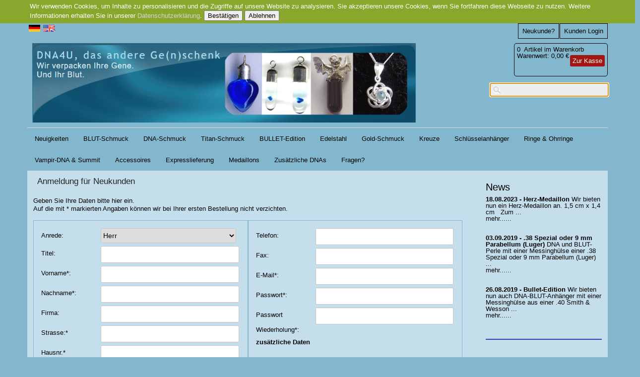

--- FILE ---
content_type: text/html
request_url: https://shop.dna4u.de/RS-73/themes/user/index.php?action=registrieren&login_source=click
body_size: 6195
content:
<!DOCTYPE html>
<html>

<!-- Copyright // Shopsystem by www.randshop.com / NOT DELETE in free Lizenz -->

<head>
    <meta http-equiv="Content-Type" content="text/html; charset=utf-8" />
    <meta name="viewport" content="width=device-width, initial-scale=1.0"/>
    <link rel="alternate" href="https://shop.dna4u.de/RS-73/" hreflang="de" />
    <title>DNA4U-SHOP</title>
    <meta name="description" content="Wir verpacken Ihre Gene; und Ihr BLUT.
Zu individuellen Schmuckstücken.
Hier geht es zum SHOP.

Haben Sie genug von Socken und Krawatten oder ähnlichen 08/15 Geschenken und suchen eine Geschenkidee die außergewöhnlich, persönlich und wirklich einzigartig originell ist? Etwas das nur Sie verschenken können?
Sie haben es gefunden. Ihre eigene DNA (DNS). Ein Geschenk das aussergewöhnlich, ungewöhnlich, besonders, persönlich und individuell ist. Wir verpacken Ihre DNA (Ihr Erbgut) und Ihr BLUT in Anhänger aus Glas. Als DNA-Anhänger, Ohrringe, Schlüsselanhänger, Herzen. Als Schmuck in Gold und Silber." />
    <meta name="keywords" content="Um den BLUTSCHMUCK, den DNASCHMUCK, den DNA-SCHMUCK, die DNA-ANHÄNGER zu bestellen, müssten Sie den SHOP besuchen.

Hier finden Sie die BLUT-Anhänger, und den Blut-Schmuck, sowie die DNA-Anhänger bzw.DNA-Schmuck.
Haben Sie genug von Socken und Krawatten oder ähnlichen 08/15 Geschenken und suchen eine Geschenkidee die außergewöhnlich, persönlich und wirklich einzigartig originell ist? Etwas das nur Sie verschenken können?
Sie suchen ein aussergewöhnliches Geburtstagsgeschenk? Oder aber ein persönliches Valentins-Geschenk, eine ungewöhnliche Geschenkidee für den Jahrestag oder den Geburtstag? Überraschen Sie Ihre Freundin (Ihren Freund) mit einem einzigartigen Schmuckstück. IHR BLUT , verpackt in BLUT-Anhänger aus Glas. In BLUT-Schmuckstücke, als Kettenanhänger, Ohrring, Schlüsselanhänger, Herzen. Als BLUT-Schmuck in Gold und Silber. Oder eingepackt in eine Blume.
Als einzigartiges Weihnachtsgeschenk für den Freund oder die Freundin. Oder aber als Geschenk für den Mann, die Frau oder aber die Mutter, den Vater bzw. den Freund und die Freundin. Ein wirklich individuelles Geschenk, das aussergewöhnlich und einzigartig ist. Natürlich auch zum Geburtstag als Geburtstagsgeschenk oder aber zum Jahrestag." />
    <meta name="author" content="DNA4U" />
                <link rel="stylesheet" href="https://shop.dna4u.de/RS-73/templates/standard_2017/design/blau/css/prettyPhoto.css" type="text/css" media="screen" title="prettyPhoto main stylesheet" />
    <link rel="stylesheet" type="text/css" href="https://shop.dna4u.de/RS-73/templates/standard_2017/design/blau/css/layout.css" />
    <link rel="stylesheet" type="text/css" href="https://shop.dna4u.de/RS-73/templates/standard_2017/design/blau/css/responsive.css" />
    <link rel="stylesheet" type="text/css" href="https://shop.dna4u.de/RS-73/templates/standard_2017/design/blau/css/jquery-ui/jquery-ui.min.css" />
    <script type="text/javascript" src="https://shop.dna4u.de/RS-73/js_function/jquery.js"></script>
    <script src="https://shop.dna4u.de/RS-73/js_function/jquery.prettyPhoto.js" type="text/javascript" charset="utf-8"></script>
    <script type="text/javascript" src="https://shop.dna4u.de/RS-73/js_function/jquery-ui.js"></script>
            <script type="text/javascript" src="https://shop.dna4u.de/RS-73/js_function/jquery.ui.datepicker-de.js" type="text/javascript"></script>
        <!-- In Global.js sind integriert: AnchorPosition.js, CalendarPopup.js, dataexchande.js, date.js, json2.js, popupWindow.js, ajax.js und ajaxsearch.js -->
    <script src="https://shop.dna4u.de/RS-73/js_function/php2js.js.php" type="text/javascript"></script>
    <script type="text/javascript" src="https://shop.dna4u.de/RS-73/js_function/global.js"></script>
    
        <script type="text/javascript">

        var searchSettings = {};

        searchSettings.ArtikelnummerAnzeigen = '1';
        searchSettings.ArtikelnameAnzeigen = '1';
        searchSettings.KurzbeschreibungAnzeigen = '1';
        searchSettings.ArtikelbeschreibungAnzeigen = '1';
        searchSettings.PreisAnzeigen = '1';
        searchSettings.ArtikelbildAnzeigen = '1';
        searchSettings.MaximaleArtikelbildBreite = '100';
        searchSettings.MaximaleArtikelbildHoehe = '100';
        searchSettings.MaximaleSuchergebnisBreite = '480';
        searchSettings.BegrenzungSuchergebnisHoeheAnArtikelbild = '1';
        searchSettings.BeginnAbZeichen = '1';

    </script>
        
    <script type="text/javascript" charset="utf-8">
        $(document).ready(function(){
            $("a[rel^='prettyPhoto']").prettyPhoto({
                opacity: 0.30 /* Value between 0 and 1 */,
                deeplinking: false,
                social_tools: false
            });
        });
    </script>

    <script type="text/javascript">
        function AddWarenkorb(artikelid, artikelname, refertype, referid, menge, variante1, variante2, variante3, variante4, popupid, eingabeFeldValues) {
            var variantenString = '';
            if(variante1) {
                variantenString = '&variante1=' + variante1 + '&variante2=' + variante2 + '&variante3=' + variante3 + '&variante4=' + variante4;
            }
            $.ajax({
                    url: 'https://shop.dna4u.de/RS-73/themes/warenkorb/ajax_handler.php',
                    type: 'POST',
                    data: {
                        action: 'AddWarenkorb',
                        artikelid: artikelid,
                        refertype: refertype,
                        referid: referid,
                        menge: menge,
                        variante1: variante1,
                        variante2: variante2,
                        variante3: variante3,
                        variante4: variante4,
                        eingabeFeldValues: eingabeFeldValues
                    },
                    success: function(data) {
                        $('#warenkorbAnzahl').text(data.anzahlWarenkorb);
                        $('#warenkorbWarenwert').text(data.warenwert);
                        var flashColor = $('#warenkorbFlashColor').css('background-color');
                        var red, green, blue;
                        if(flashColor.indexOf('#') != -1) {
                            red = parseInt(flashColor.substr(1, 2), 16);
                            green = parseInt(flashColor.substr(3, 2), 16);
                            blue = parseInt(flashColor.substr(5, 2), 16);
                        } else {
                            rgb= flashColor.match(/\d+(\.\d+)?%?/g);
                            for(var i=0;i<3;i++) {
                                if(rgb[i].indexOf('%')!= -1){
                                    rgb[i]= Math.round(parseFloat(rgb[i])*2.55);
                                }
                            }
                            red = rgb[0];
                            green = rgb[1];
                            blue = rgb[2];
                        }

                        var warenkorbBox = $('#warenkorbBox');
                        jQuery({percent: 0}).animate({percent: 100}, {'duration': 1000,
                            step:
                                function(curStep) {
                                    var animKey = (Math.sin(Math.min(Math.PI * 7 * curStep / 100 - Math.PI/2, Math.PI * 6 - Math.PI/2)) + 1) / 2;
                                    var animKeyDelay = (Math.sin(Math.max(-Math.PI/2, Math.PI * 7 * curStep / 100 - 3 * Math.PI/2)) + 1) / 2;
                                    var animKeyButton = curStep / 100;
                                    var shadow = Math.round(animKey * 5);
                                    var shadowDelay = Math.round(animKeyDelay * 5);
                                    if (!Modernizr.testProp('boxShadow')) {
                                        warenkorbBox.css('background-color', '#' + Math.round(0xff - animKey * (0xff - red)).toString(16) + Math.round(0xff - animKey * (0xff - green)).toString(16) + Math.round(0xff - animKey * (0xff - blue)).toString(16));
                                    } else {
                                        warenkorbBox.css('box-shadow', '0px 0px ' + shadowDelay + 'px ' + shadowDelay + 'px ' + flashColor);
                                    }
                                },
                            complete:
                                function() {
                                    if (!Modernizr.testProp('boxShadow')) {
                                        warenkorbBox.css('background-color', 'transparent');
                                    } else {
                                        warenkorbBox.css('box-shadow', '0px 0px 0px 0px ' + flashColor);
                                    }
                                },
                            easing: 'linear'
                        });
                        var menge;
                        if(document.form_artikel) {
                            menge = document.form_artikel.menge.value;
                        } else {
                            menge = '1';
                        }
                        $('#' + popupid).html(menge + ' x ' + artikelname + ' in den Warenkorb gelegt').fadeIn(100).delay(1000).fadeOut(2000);
                    },
                    dataType: 'json'
                }
            );
        }

    </script>

            <script type="text/javascript">
            $(document).ready(function() {
                $('#cookie_hinweis_bestaetigen').on('click', function(evt) {
                    $.post('https://shop.dna4u.de/RS-73/ajax/cookie_hinweis.php', {action: 'accepted'}, function(data) {$('.cookie-hinweis').hide()}, 'json');
                });
                $('#cookie_hinweis_ablehnen').on('click', function(evt) {
                    window.location.href = 'https://www.dna4u.de';
                });
            });
        </script>
    
</head>

<body onload="document.getElementById('ajaxsearch_searchstring').focus();">

    <div class="cookie-hinweis">
        <p>
            Wir verwenden Cookies, um Inhalte zu personalisieren und die Zugriffe auf unsere Website zu analysieren. Sie akzeptieren unsere Cookies, wenn Sie fortfahren diese Webseite zu nutzen. Weitere Informationen erhalten Sie in unserer <a href="https://shop.dna4u.de/RS-73/themes/topnavi/index.php?id=3">Datenschutzerklärung</a>.            <button type="submit" id="cookie_hinweis_bestaetigen">Bestätigen</button>
            <button type="button" id="cookie_hinweis_ablehnen">Ablehnen</button>
        </p>
    </div>


<header>

    <div class="topper">
        <div class="container">

            <!-- Sprachenauswahl -->
                        <div class="sprachBox">
                                <a href="https://shop.dna4u.de:443/RS-73/themes/user/index.php?action=registrieren&amp;login_source=click&amp;languageid=1"><img src="https://shop.dna4u.de/RS-73/images/dbimages/language_0000001_s.gif" width="21" height="13"  alt="Deutsch" /></a>
                                <a href="https://shop.dna4u.de:443/RS-73/themes/user/index.php?action=registrieren&amp;login_source=click&amp;languageid=2"><img src="https://shop.dna4u.de/RS-73/images/dbimages/language_0000002_s.gif" width="21" height="13"  alt="Englisch" /></a>
                            </div>
            
                        <ul class="meinKonto">
                <li><a href="https://shop.dna4u.de/RS-73/themes/user/index.php">Kunden Login</a></li>
                <li><a id='button_neukunde' href="https://shop.dna4u.de/RS-73/themes/user/index.php?action=registrieren&amp;login_source=click">Neukunde?</a></li>
            </ul>
                        
        </div>
    </div>
    
    <div class="container">
    
        <a href="https://shop.dna4u.de/RS-73/index.php"><img src="https://shop.dna4u.de/RS-73//images/dbimages/shop_logo.gif" alt="Logo" /></a>
        
        <!-- Warenkorb -->
                <div class="warenkorbBox" id="warenkorbBox">
            <div id="warenkorbFlashColor"></div>
            <div>
                <span><span id="warenkorbAnzahl">0</span> &nbsp;Artikel im Warenkorb
</span>
                <span>Warenwert: <span id="warenkorbWarenwert">0,00 €</span></span>                <span><a href="https://shop.dna4u.de/RS-73/themes/warenkorb/index.php">Zur Kasse</a></span>
            </div>
        </div>
        
        <!-- Suche -->
                <!-- AJAX Suche -->
        <div class="suchBox">
        <div class="ajaxsearch_container">
            <input type="text" name="ajaxsearch_searchstring" id="ajaxsearch_searchstring" class="ajaxsearch_input" /><a class="ajaxsearch_go_button" href="#" onclick="document.location.href = 'https://shop.dna4u.de/RS-73/themes/suche/index.php?suchekategorie=&amp;sucheallgemein=' + document.getElementById('ajaxsearch_searchstring').value;">Los</a>
        </div>
        <div id="ajaxsearchresult_focuscatcher" class="ajaxsearchresult_focuscatcher">
            <input type="text" id="focuscatcher" />
        </div>
        <div id="ajaxsearchresult_container" class="ajaxsearchresult_container">
        <script id="ajaxsearchresult_template" type="x-tmpl-mustache">
        {{#NoResult}}
        <div class="ajaxsearchresult_noresult" id="ajaxsearchresult_noresult">
        Es wurden keine Produkte gefunden.        </div>
        {{/NoResult}}
        {{^NoResult}}
        <div class="ajaxsearchresult_searchheadline" id="ajaxsearchresult_searchheadline">
        <div class="ajaxsearchresult_searchheadline_headline_container">Produktvorschläge:</div>
        <div class="ajaxsearchresult_searchheadline_img_container"><img src="https://shop.dna4u.de/RS-73/templates/standard_2017/design/blau/images/searchclose.png" alt="Close" onclick="$('#ajaxsearchresult_container').hide();"/></div>
        </div>
        <div id="ajaxsearchresult_list_container" class="ajaxsearchresult_list_container">
        {{#ArtikelArray}}
        <div id="ajaxsearchresult_productcontainer_{{artikel_id}}" class="ajaxsearchresult_productcontainer">
                    <a href="https://shop.dna4u.de/RS-73/themes/kategorie/detail.php?artikelid={{artikel_id}}&refertype=16">
                        {{#settingsShowImage}}
        <div class="ajaxsearchresult_productimagemaincontainer" style="width: 100; height: 100">
        <div class="ajaxsearchresult_productimagecontainer">
        {{#image}}
        <img id="ajaxsearchresult_productimage_{{artikel_id}}" src="https://shop.dna4u.de/RS-73/images/dbimages/{{image}}" width="{{image_width}}px" height="{{image_height}}px">
                                {{/image}}
        </div>
        <div class="ajaxsearchresult_productimagetranscontainer">
        <img id="ajaxsearchresult_productimage_trans_{{artikel_id}}" src="https://shop.dna4u.de/RS-73/images/alpha50.png" width="100px" height="100px">
                            </div>
                        </div>
                        {{/settingsShowImage}}
        <div class="ajaxsearchresult_productnamecontainer" style="width: 280px">
        {{#artikel_name}}
        <h1>{{{artikel_name}}}</h1>
        {{/artikel_name}}
        {{#kurz_beschreibung}}
        <p>{{{kurz_beschreibung}}}</p>
        {{/kurz_beschreibung}}
        {{#beschreibung}}
        <p>{{{beschreibung}}}</p>
        {{/beschreibung}}
        </div>
        <div class="ajaxsearchresult_productinformationcontainer">
        {{#artikel_nr}}
        <i>{{{artikel_nr}}}</i>
        <br />
        {{/artikel_nr}}
        {{#preis_format}}
        <b>{{{preis_format}}}</b>
        {{/preis_format}}
        </div>
        </a>
        </div>
        {{/ArtikelArray}}
        </div>
        {{/NoResult}}
        {{#ShowMoreResult}}
        <div class="ajaxsearchresult_searchmore" id="ajaxsearchresult_searchmore">
        <a id="ajaxsearchresult_searchmore_link" href="https://shop.dna4u.de/RS-73/themes/suche/index.php?suchekategorie=&sucheallgemein={{SearchString}}">Weitere Suchergebnisse ...</a>
            </div>
            {{/ShowMoreResult}}
        <div class="ajaxsearchresult_searchmore_end" id="ajaxsearchresult_searchmore_end">&nbsp;</div>
        </script>
        </div>
        </div>
        
    </div>    
</header>

<nav>
    <a class="toggleMenu" href="#">Menu</a>
    <ul class="nav">
                <li><a href="https://shop.dna4u.de/RS-73/themes/kategorie/index.php?kategorieid=39">Neuigkeiten</a>
                    </li>
                <li><a href="https://shop.dna4u.de/RS-73/themes/kategorie/index.php?kategorieid=24">BLUT-Schmuck</a>
                    </li>
                <li><a href="https://shop.dna4u.de/RS-73/themes/kategorie/index.php?kategorieid=25">DNA-Schmuck</a>
                    </li>
                <li><a href="https://shop.dna4u.de/RS-73/themes/kategorie/index.php?kategorieid=26">Titan-Schmuck</a>
                    </li>
                <li><a href="https://shop.dna4u.de/RS-73/themes/kategorie/index.php?kategorieid=38">BULLET-Edition</a>
                    </li>
                <li><a href="https://shop.dna4u.de/RS-73/themes/kategorie/index.php?kategorieid=27">Edelstahl</a>
                    </li>
                <li><a href="https://shop.dna4u.de/RS-73/themes/kategorie/index.php?kategorieid=28">Gold-Schmuck</a>
                    </li>
                <li><a href="https://shop.dna4u.de/RS-73/themes/kategorie/index.php?kategorieid=29">Kreuze</a>
                    </li>
                <li><a href="https://shop.dna4u.de/RS-73/themes/kategorie/index.php?kategorieid=30">Schlüsselanhänger</a>
                    </li>
                <li><a href="https://shop.dna4u.de/RS-73/themes/kategorie/index.php?kategorieid=31">Ringe &amp; Ohrringe</a>
                    </li>
                <li><a href="https://shop.dna4u.de/RS-73/themes/kategorie/index.php?kategorieid=32">Vampir-DNA &amp; Summit</a>
                    </li>
                <li><a href="https://shop.dna4u.de/RS-73/themes/kategorie/index.php?kategorieid=33">Accessoires</a>
                    </li>
                <li><a href="https://shop.dna4u.de/RS-73/themes/kategorie/index.php?kategorieid=34">Expresslieferung</a>
                    </li>
                <li><a href="https://shop.dna4u.de/RS-73/themes/kategorie/index.php?kategorieid=40">Medaillons</a>
                    </li>
                <li><a href="https://shop.dna4u.de/RS-73/themes/kategorie/index.php?kategorieid=35">Zusätzliche DNAs</a>
                    </li>
                <li><a href="https://shop.dna4u.de/RS-73/themes/kategorie/index.php?kategorieid=36">Fragen?</a>
                    </li>
        
        <!-- Aktionen -->
        

        <!-- Hersteller -->
                
    </ul>

    <!-- Sprachenauswahl -->
        <div class="sprachBoxResp">
                <a href="https://shop.dna4u.de:443/RS-73/themes/user/index.php?action=registrieren&amp;login_source=click&amp;languageid=1"><img src="https://shop.dna4u.de/RS-73/images/dbimages/language_0000001_s.gif" width="21" height="13"  alt="Deutsch" /></a>
                <a href="https://shop.dna4u.de:443/RS-73/themes/user/index.php?action=registrieren&amp;login_source=click&amp;languageid=2"><img src="https://shop.dna4u.de/RS-73/images/dbimages/language_0000002_s.gif" width="21" height="13"  alt="Englisch" /></a>
            </div>
    </nav>








<article>
    
    <div class="mainContent">
        <script type="text/javascript">
    var laenderBundesstaaten = [];
    var bundesstaat = 0;

    $(document).ready(function(){
        $(document.form_registrieren.land).change(function() {onChangeLand(document.form_registrieren.land.value)});
        onChangeLand(document.form_registrieren.land.value);
    });

</script>
<script type="text/javascript">
    kundenGruppeUstIdEingabe = {
            };

    function onChangeKundengruppeSelect() {
        if(kundenGruppeUstIdEingabe[$('#kundengruppe').val()]) {
            $('#ustid').show();
        } else {
            $('#ustid').hide();
        }
    }
</script>

<!-- Headline -->
<h3>Anmeldung für Neukunden</h3>

<!-- Headline -->


<p class="infoTextBox">Geben Sie Ihre Daten bitte hier ein.<br />Auf die mit * markierten Angaben können wir bei Ihrer ersten Bestellung nicht verzichten.</p>


<form name="form_registrieren" method="post" action="https://shop.dna4u.de/RS-73/themes/user/index.php">
<input type="hidden" name="action" value="registrieren" />
<input type="hidden" name="formaction" value="registrieren" />
<input type="hidden" name="source" value="post" />
<input type="hidden" name="login_source" value="click" />
<input type="hidden" name="von" value="" />
<input type="hidden" name="sourceid" value="1" />

<fieldset class="content">
	<ul class="artikelTabelle">
        <li class="FuenfzigProzent">
            <div>
                <label>Anrede:</label>
                <select name="anrede" id="kundenanrede">
<option value="1">Herr</option>
<option value="2">Frau</option>
<option value="3">Guten Tag</option>
</select>
            </div>
            <div>
                <label for="titelanrede">Titel:</label>
                <input type="text" name="titel" id="titelanrede" value="" />
            </div>
            <div>
                <label>Vorname*:</label>
                <input type="text" name="vorname"  id="vorname" value="" />
            </div>
            <div>
                <label>Nachname*:</label>
                <input type="text" name="nachname"  value="" />
            </div>
            <div>
                <label for="firma">Firma:</label>
                <input type="text" name="firma" id="firma" value="" />
            </div>
            <div>
                <label>Strasse:*</label>
                <input class="contentMed"  type="text" name="strasse" value="" />
            </div>
            <div>
                <label>Hausnr.*</label>
                <input class="kleinContent"  type="text" name="hausnummer" value="" />
            </div>
            <div>
                <label>PLZ*:</label>
                <input  type="text" name="plz" value="" />
            </div>
            <div>
                <label>Ort*:</label>
                <input  type="text" name="ort" value="" />
            </div>
            <div>
                <label>Land:</label>
                <select name="land" id="land" class="content">
<option value="1">Deutschland</option>
</select>
            </div>
            <div id="bundesstaat" style="display:none">
                <label>Bundesstaat:</label>
                <select name="bundesstaat" id="bundesstaatselect">
                </select>
            </div>        
        </li>
        <li class="FuenfzigProzent">
            <div>
                <label>Telefon:</label>
                <input type="text" name="telefon" value="" />
            </div>
            <div>
                <label>Fax:</label>
                <input type="text" name="fax" value="" />
            </div>
            <div>
                <label>E-Mail*:</label>
                <input  type="text" name="email" value="" />
            </div>
            <div>
                <label>Passwort*:</label>
                <input  type="password" name="passwort" value="" />
            </div>
            <div>
                <label>Passwort Wiederholung*:</label>
                <input  type="password" name="passwort_wiederholung" value="" />
            </div>
            <span class="fliesstext">zusätzliche Daten</span>
                        <div>
                <label>Kundengruppe:</label>
                <small>Endkunde<input type="hidden" name="kundengruppe" value="1"></small>
            </div>
            <div id="ustid" style="display: none;">
                <label>Ust.ID:</label>
                <input type="text" name="ustid" value="" />
            </div>
                        <div>
                <label>Mailtyp:</label>
                <select name="mailtyp" id="mailtyp" class="content">
<option value="1" selected="selected">HTML</option>
<option value="2">Text</option>
</select>
            </div>
                        
        </li>
	</ul>
</fieldset>

	
<div class="submitButton">
	<div>
		<a id='button_abschicken' href="javascript:document.form_registrieren.submit();" >Weiter</a>
	</div>
</div>

</form>
	
    </div>

    <div class="secondaryContent">
        <!-- Banner -->
        
                
                    <div>
                <h4>News</h4>
                                                <strong>18.08.2023 - <a href="https://shop.dna4u.de/RS-73/themes/news/index.php?id=11">Herz-Medaillon</a></strong>
                
	Wir bieten nun ein Herz-Medaillon an.

	1,5 cm x 1,4 cm

	&nbsp;

	Zum ...<br />
                <a href="https://shop.dna4u.de/RS-73/themes/news/index.php?id=11">mehr...</a>...<br /><br/><br />

                                <strong>03.09.2019 - <a href="https://shop.dna4u.de/RS-73/themes/news/index.php?id=10"> .38 Spezial oder 9 mm Parabellum (Luger)</a></strong>
                
	
		DNA und BLUT-Perle mit einer Messinghülse einer .38 Spezial oder 9 mm Parabellum (Luger)&nbsp; ...<br />
                <a href="https://shop.dna4u.de/RS-73/themes/news/index.php?id=10">mehr...</a>...<br /><br/><br />

                                <strong>26.08.2019 - <a href="https://shop.dna4u.de/RS-73/themes/news/index.php?id=9">Bullet-Edition</a></strong>
                
	Wir bieten nun auch DNA-BLUT-Anhänger mit einer Messinghülse aus einer .40 Smith &amp; Wesson ...<br />
                <a href="https://shop.dna4u.de/RS-73/themes/news/index.php?id=9">mehr...</a>...<br /><br/><br />

                                            </div>
                
        <!-- Bestseller -->
        
        <!-- MODUL: Partnerprogramm -->
            </div>
    
    <div class="artikelCleaner"><!-- --></div>
</article>



<!-- Newsletter -->

<div class="newsletter">
    </div>


<footer>
    <div class="container">

        <nav class="navigationFooterBox">
            <h4>DNA4U</h4>
            <ul>
                                                <li><a href="https://shop.dna4u.de/RS-73/themes/topnavi/index.php?id=13">Wie funktioniert das?</a></li>
                                <li><a href="https://shop.dna4u.de/RS-73/themes/kontakt/index.php?menueId=11">Widerrufsformular</a></li>
                                <li><a href="https://shop.dna4u.de/RS-73/themes/topnavi/index.php?id=14">Kontakt</a></li>
                                <li><a href="https://shop.dna4u.de/RS-73/themes/topnavi/index.php?id=3">Datenschutz</a></li>
                                <li><a href="https://shop.dna4u.de/RS-73/themes/topnavi/index.php?id=1">Impressum</a></li>
                                <li><a href="https://shop.dna4u.de/RS-73/themes/topnavi/index.php?id=2">AGB</a></li>
                                <li><a href="https://shop.dna4u.de/RS-73/themes/topnavi/index.php?id=12">Versandkosten/Lieferzeiten</a></li>
                                <li><a href="https://shop.dna4u.de/RS-73/themes/topnavi/index.php?id=6">Widerrufsrecht</a></li>
                                            </ul>
        </nav>
        
        <nav class="navigationFooterBox">
            <h4><a href="https://shop.dna4u.de/RS-73/themes/user/index.php?action=kundenseite">Kundenbereich</a></h4>
            <ul>
                <li><a href="https://shop.dna4u.de/RS-73/themes/user/index.php?action=grunddaten&amp;sourceid=9">Meine Daten</a></li>
                <li><a href="https://shop.dna4u.de/RS-73/themes/wunschzettel/index.php">Mein Wunschzettel</a></li>
                                                <li><a href="https://shop.dna4u.de/RS-73/themes/user/index.php?action=passwortaendern">Passwort ändern</a></li>
                <li><a href="https://shop.dna4u.de/RS-73/index.php?action=abmelden">Abmelden</a></li>
            </ul>
        </nav>

        


        <!-- Weiterempfehlen -->
        
        

    </div>
    
    <div class="container">
            </div>
    
    
    
    <!--
        Das Copyright darf in der kostenlosen Download Version weder veraendert noch geloescht bzw. unsichtbar gemacht werden!!!
        Bitte beachtet diese einzige Einschränkung, da wir auf Urheberechtsverletzungen keine Rücksicht nehmen können!
    -->
        <span class="copy">
            <a href="http://www.randshop.com" target="_blank">&copy; 2004-2026 shopsystem by <strong>randshop</strong></a><br />
            <a href="http://www.adapptive.de" target="_blank">&copy; 2017 struktur & design by <strong>adapptive</strong></a>
        </span>

</footer>





<a href="#" class="go-top">Top</a>

<script>
    // Anzeigen und verstecken des Top Buttons
    $(document).ready(function() {
        $(window).scroll(function() {
            if($(this).scrollTop() > 200) {
                $('.go-top').fadeIn(200);
            } else {
                $('.go-top').fadeOut(200);
            }
        });

        // Hochscrollen der Seite
        $('.go-top').click(function(event) {
            event.preventDefault();

            $('html, body').animate({scrollTop: 0}, 300);
            });

        });

</script>
<script src="https://shop.dna4u.de/RS-73/templates/standard_2017/design/blau/js/responsive-nav.js"></script>
        });
    </script>
<?}?>
</body>
</html>

--- FILE ---
content_type: text/css
request_url: https://shop.dna4u.de/RS-73/templates/standard_2017/design/blau/css/layout.css
body_size: 8106
content:
/* Reset */
html,body,div,span,applet,object,iframe,h1,h2,h3,h4,h5,h6,p,blockquote,pre,a,abbr,acronym,address,big,cite,code,del,dfn,em,img,ins,kbd,q,s,samp,small,strike,strong,sub,sup,tt,var,b,u,i,center,dl,dt,dd,ol,ul,li,fieldset,form,label,legend,table,caption,tbody,tfoot,thead,tr,th,td,article,aside,canvas,details,embed,figure,figcaption,footer,header,hgroup,menu,nav,output,ruby,section,summary,time,mark,audio,video{border:0;font-size:100%;font:inherit;vertical-align:baseline;margin:0;padding:0;text-decoration:none;}article,aside,details,figcaption,figure,footer,header,hgroup,menu,nav,section{display:block}body{line-height:1}ol,ul{list-style:none}blockquote,q{quotes:none}blockquote:before,blockquote:after,q:before,q:after{content:none}table{border-collapse:collapse;border-spacing:0}

body {
	text-align: left;
	font-family: verdana, arial, "sans serif";
	color: #000000;
	font-size: 13px;
	margin: 0;
	padding: 0;
	background-color: #83b7cd;
    /* background-image: 	url("https://www.dna4u.de/RS-73/templates/standard_2017/design/blau/css/../images/body_back.gif"); */
	/* background-repeat: 	repeat-x; */
}

a {
    color: #000000;
}

p { 
    line-height: 130%;
}

u { text-decoration: underline; }
em { font-style: italic; }

strong {
    font-weight: bold;
}

p.infoTextBox {
    display: block;
    margin-top: 15px;
    margin-bottom: 15px;
}

h1 {
    font-size: 150%;
    margin-bottom: 15px;
    margin-top: 15px;
}

h3 {
    display: block;
    clear: left;
    padding: 8px;
    font-size: 130%;
    color: #232323;
    margin-top: 5px;
}

h4 {
    margin-top: 15px;
    font-size: 150%;
    margin-bottom: 15px;
}

body, header, nav {
    width: 100%;
}

div.cookie-hinweis {
    width: 100%;
    margin: auto;
    position: relative;
    background-color: #8aa72d;
    color: #fff;
    padding: 5px;
    line-height: 1.3;
}

div.cookie-hinweis p {
    max-width: 1170px;
    margin: auto;
}

div.cookie-hinweis a {
    color: #d4d4d4;
}

div.container, nav ul, article, div.footerContainer, .copy {
    max-width: 1170px;
    margin: auto;
    position: relative;
}

header {
    background-color: #83b7cd;
    display: block;
    min-height: 210px;
    color: #000000;
    position: relative;
}

header img {
    float: left;
    height: 160px;
    padding: 10px;
}

div.topper {
    background-color: #83b7cd;
    min-height: 30px;
}

header div div.sprachBox a img {
    width: 2%;
    height: auto;
    padding: 3px;
}

div.sprachBoxResp {
    display: none;
}

ul.meinKonto {
    float: right;
    position: absolute;
    top: 0px;
    right: 0px;
}

ul.meinKonto li {
    float: right;
    border: 1px solid #000000;
    padding: 8px;
    margin-left: 1px;
}

ul.meinKonto li a {
    color: #000000;
}

div.warenkorbBox {
    position: absolute;
    top: 10px;
    right: 0px;
    width: 177px;
    height: 55px;
    border: 1px solid #000000;
    padding: 5px;
    border-radius: 5px;
}

div.warenkorbBox span a {
    float: right;
    background-color: #a21612;
    border-radius: 3px;
    color: #ffffff;
    margin-top: 5px;
    display: block;
    width: auto;
    padding: 5px;
}

nav ul {
    diplay: block;
}


section.oneCell {
    padding: 10px;
    background-color: #83b7cd;
    line-height: 20px;
    margin-bottom: 25px;
    xborder: 1px solid #c7c7c7;
    margin-top: 25px;
    border-radius: 5px;
}


article {
    clear: left;
    min-height: 800px;
    background-color: #C5DEEB;
}

div.secondaryContent {
    width: 20%;
    padding-right: 1%;
    float: right;
    margin-left: 2%;
}

div.secondaryContent div, div.secondaryContent nav {
    border-bottom: 2px solid #3B3DCC;
    margin-top: 15px;
    padding-bottom: 15px;
}

div.secondaryContent div p, div.secondaryContent nav ul {
    background-color: #fafafa;
    padding: 8px;
    padding-left: 0;
    padding-right: 0;
}

div.secondaryContent div h4, div.secondaryContent nav h4 {
    font-size: 150%;
    padding: 8px;
    padding-left: 0;
    padding-right: 0;
    margin-bottom: 0;
}

div.mainContent {
    width: 74%;
    float: left;
    padding-left: 1%;
}

/* ************************** Artikel ************************ */

div.artikelBlockFormat {
    width: 22%;
    float: left;
    height: 330px;
    margin: 1.5%;
    background-color: #3B3DCC;
    border-bottom-right-radius: 6px;
    border-bottom-left-radius: 6px;
    box-shadow: 0 1px 6px rgba(0, 0, 0, 0.1);
    background: none repeat scroll 0 0 rgba(255, 255, 255, 0.7);
    position: relative;
    overflow: hidden;
    margin-bottom: 3%;
}

div.kategorien {
    height: 250px;
}

div.artikelBlockFormat span {
    display: block;
    width: 100%;
    height: 70%;
    overflow: hidden;
}

div.artikelBlockFormat span a img {
    width: 100%;
    height: auto;
}

div.artikelBlockFormat h2 {
    font-size: 115%;
    padding: 3px;
}

div.artikelBlockFormat h2 a {
    color: #333333;
}

div.artikelBlockFormat strong {
    text-align: right;
    font-weight: bold;
    padding: 3px;
    display: block;
    margin-top: 5px;
}

nav.bestseller ul li {
    list-style: decimal;
    margin-left: 18px;
}

nav.bestseller ul li strong {
    display: block;
    line-height: 20px;
    margin-bottom: 6px;
}


/* Listenformat */

section.artikelListFormat {
    width: 44%;
    margin: 1%;
    float: left;
    background-color: #ffffff;
    border-bottom-right-radius: 6px;
    border-bottom-left-radius: 6px;
    box-shadow: 0 1px 6px rgba(0, 0, 0, 0.1);
    background: none repeat scroll 0 0 rgba(255, 255, 255, 0.7);
    min-height: 295px;
    position: relative;
    padding: 10px;
}

div.bildBox {
    float: left;
    width: 35%;
    position: relative;
    overflow: hidden;
    text-align: center;
    padding: 5px;
}

div.bildBox span a img {
    width: 70%;
    height: auto;
}

div.bildBox strong {
    display: block;
}

div.artikelListContentFormat {
    padding: 5px;
    position: relative;
    float: right;
    width: 57%;
}

div.artikelListContentFormat form {
    background-color: red;
}

div.artikelListContentFormat select {
    float: left;
    margin-right: 3px;
}

div.artikelListContentFormat h2 {
    font-size: 130%;
    margin-bottom: 5px;
}

div.artikelListContentFormat h2 a {
    color: #0404B4;
}

div.artikelListContentFormat p {
    display: block;
    margin-bottom: 10px;
    height: 70px;
    overflow: hidden;
    color: #000000;
}

div.artikelListContentFormat strong {
    display: block;
    text-align: right;
    font-size: 150%;
    color: red;
    margin-bottom: 10px;
}

div.artikelListContentFormat small {
    display: block;
    text-align: right;
    font-size: 80%;
    margin-bottom: 5px;
}

div.artikelListContentFormat small, div.artikelListContentFormat small a {
    color: #3B3DCC;
}


section.kategorieText {
    clear: both;
    margin-bottom: 45px;
    padding-top: 25px;
}

/************************* Submit Button ***********************/

div.bestellButton {
    clear: both;
    padding-top: 10px;
}

div.submitButton {
    background-color: #a21612;
    padding: 5px;
    border-radius: 5px;
    text-align: center;
    float: right;
    margin-left: 7px;
    margin-bottom: 7px;
}

div.submitButtonAlternative, form div.submitButtonAlternative input {
    background-color: #999999;
}

div.submitButtonAlternative {
    
}

div.submitButton a, div.submitButton a strong.button, div.submitButton a strong, ul.artikelTabelle div.submitButton a strong  {
    color: #ffffff;
    font-size: 100%;
    font-weight: normal;
    margin-bottom: 0px;
    padding-right: 0;
    text-align: center;
}

div.submitButton input {
    background-color: #a21612;
    border: 0;
    font-size: 13px;
    color: #ffffff;
}

table.standard tr td div.wkButton {
    background-color: #cccccc;
}

table.standard tr td div.wkButton a {
    color: #646464;
}


/*********** Artikel Listen Navigations Format ***********/

.weiterZurueckFormat {
    text-align: right;
    margin-bottom: 15px;
}

.weiterZurueckFormat h2, h2.brotkruemel {
    display: block;
    text-align: left;
    border: 0;
    background-color: transparent;
    padding: 15px;
    padding-left: 0px;
    font-size: 12px;
    line-height: 20px;
    margin-bottom: 5px;
}

.weiterZurueckFormat h2 a, h2.brotkruemel a {
    color: #000000;
}

.weiterZurueckErweitert {
    padding: 5px;
    border-radius: 5px;
}

.weiterZurueckFormat form {
    margin-bottom: 15px;
}

span.au_page_active {
    padding: 3px;
    margin: 2px;
    border: 1px solid #cccccc;
    background-color: #cccccc;
    color: #ffffff;
}

a.au_page_link{
    padding: 3px;
    border: 1px solid #cccccc;
}

span.artikelweiterButton  a {
    font-weight: bold;
    font-size: 14px;
    margin: 5px;
}

span.artikelZurueckButton a {
    font-weight:		bold;
    font-size:			14px;
    margin:				5px;
}


/************************* Artikeldetail Format ****************/

section.artikelDetailBox {
    width: 100%;
}

ul.artikelTabelle {
    display: table;
    width: 100%;
    margin-bottom: 25px;
}

ul.artikelTabelle li {
    display: table-cell;
    table-layout: fixed;
    border-spacing: 5px;
    position: relative;
    overflow: hidden;
    border: 1px solid #83b7cd;
    padding: 15px;
    margin: 2px;
    vertical-align: top;
}

ul.artikelTabelle li div.artikelDetailBildBox {
    position: relative;
    overflow: hidden;
    text-align: center;
    padding-top: 5px;
    width: 100%;
    text-align: center;
}

ul.artikelTabelle li div.artikelDetailBildBox a.artikelDetailBilder {
    display: block;
    float: left;
    width: 50px;
    height: 45px;
    padding-top: 5px;
    margin-right: 1px;
    margin-top: 5px;
    border: 1px solid #EEEEEE;
    overflow: hidden;
}

ul.artikelTabelle li.FuenfzigProzent {
    width: 50%;
}

ul.artikelTabelle li strong {
    font-weight: bold;
    margin-bottom: 5px;
}

/* ****** Bestelluebersicht Details ***** */

.bemerkung {
    width: 98%;
}

section.artikelDetailBox h1 {
    margin-bottom: 10px;
    display: block;
    font-size: 200%;
    border-bottom: 2px solid #83b7cd;
    margin-top: 0px;
}



.mehrBilderBox {
    display: block;
    height: 55px;
}

section.artikelDetailBox div.artikelDetailBildBox strong {
    display: block;
    padding: 5px;
    clear: both;
    font-weight: normal;
    background-color: #EEEEEE;
    margin-top: 10px;
}

section.artikelDetailBox div.artikelDetailBildBox span.bewertungSterne {
    padding-bottom: 10px;
    display: block;
}

.artikelDetailInfos {
    border: 1px solid #eeeeee;
    margin-left: 3px;
    padding: 5px;
    min-width: 250px;
}

.artikelDetailInfos strong, div.artikelDetailInfos small, div.artikelDetailInfos p {
    display: block;
    text-align: right;
    padding-right: 10px;
    font-size: 24px;
    font-weight: normal;
    color: #FF6900;
    margin-bottom: 10px;
}

.artikelDetailInfos small, div.artikelDetailInfos small a {
    color: #999999;
    font-size: 9px;
    margin-bottom: 5px;
    display: block;
    text-align: right;
}

.artikelDetailInfos small.info {
    font-size: 11px;
    color: #999999;
    padding-bottom: 5px;
    display: block;
    text-align: right;
    margin-bottom: 0;
}

.artikelDetailInfos small.black {
    color: #000000;
    font-size: 100%;
}

.artikelDetailInfos form span.artikelMenge {
    display: block;
    text-align: right;
    padding-right: 10px;
    margin-bottom: 10px;
}

.artikelDetailInfos form span.artikelMenge input, div.artikelDetailInfos form select , .artikelDetailInfos form div.eingabefeld input{
    font-size: 15px;
    border: 5px solid #eeeeee;
    border-radius: 7px;
}

.artikelDetailInfos form select {
    margin: 10px 2px 10px;
}

.artikelDetailInfos div {
    margin-right: 5px;
    margin-left: 5px;
}

.artikelDetailInfos form div.eingabefeld input.error {
    border-color: red;
}

.artikelDetailInfos form div.eingabefeld input[type="checkbox"].error {
    outline: 3px solid red;
}

.artikelDetailInfos form div.eingabefeld label {
    display: block;
    width: 150px;
    float: left;
}


.artikelDetailInfos form div.eingabefeld {
    clear: both;
}

.artikelDetailInfos .auktion-message {
    font-size: 14px;
    font-weight: bold;
    text-align: center;
    margin: 10px;
    color: #ff9000;
}

.artikelDetailInfos .auktionsende {
    text-align: right;
    margin-bottom: 10px;
}

.artikelDetailInfos .auktion-spendenanteil {
    text-align: right;
}

.artikelDetailInfos .gebot-abgeben {
    margin-top: 15px;
    text-align: right;
    margin-bottom: 5px;
}



section.artikelDetailOther {
    clear: both;
}

section.artikelDetailOther h3 {
    margin-bottom: 0px;
}


textarea.artikelPartnerTextarea {
    width:				530px;
    height:				150px;
    border:				1px solid #6D808F;
    background-color:	#EDEFF0;
    font-size:			10px;
    font-family:		verdana, arial, "sans serif";
}

div.artikelDetailTabBox {
    overflow: hidden;
    margin-bottom: 30px;
}

div.artikelDetailTabBox p, .newsBox p {
    margin-bottom: 15px;
}

div.artikelDetailTabBox p img {
    width: 100%;
}

div.artikelDetailTabBox ul, div.artikelDetailTabBox ol {
    margin-left: 25px;
    list-style: square;
}

div.artikelDetailTabBox ul li, div.artikelDetailTabBox ol li {
    list-style-type: square;
    display: list-item;
    border: 0px;
    padding: 3px;
    overflow: visible;
}

div.artikelDetailTabBox ol li {
    list-style-type: decimal;
}

ul.artikelTabelle li ul.artikelDetailTabNavi {
    margin: 0;
    padding: 0;
    list-style: none;
    clear: both;
    border-bottom: 1px solid #cccccc;
    margin-bottom: 15px;
    border-spacing: 0;
}

ul.artikelDetailTabNavi a {
    display: block;
    padding-bottom: 1px;
    margin-left: 10px;
    margin-right: 10px;
    color: #000000;
    font-size: 13px;
}

ul.artikelDetailTabNavi li {
    background-color: #cccccc;
    border-spacing: 0;
    padding: 5px;
}

div.facebookcount {
    float: right;
}

.facettenWrapper {
    padding: 10px;
    background-color: #ffffff;
    margin-bottom: 10px;
}

.artikelSubHeadline, #artikelPreisstaffel h3 {
    background: transparent;
    display: block;
    margin-bottom: 10px;
    margin-top: 15px;
    clear: left;
    font-size: 130%;
    color: #525252;
    text-shadow: 0 0 0 #ffffff;
    padding: 0;
}

div.newsBox img {
    float: left;
    margin-right: 10px;
    margin-bottom: 10px;
    width: 20%;
    height: auto;
}

/* ************************************* Bewertungen ********************************* */

div.bewertungContent {
    clear: both;
    width: 98%;
}

div.bewertungContent span {
    display: block;
    padding: 5px;
    line-height: 29px;
    text-align: center;
    float: left;
    background-color: #a21612;
    border-radius: 5px;
    margin-bottom: 15px;
}

div.bewertungContent span a {
    color: #ffffff;
    font-weight: bold;
    font-size: 12px;
}

div.bewertungContent div {
    float: left;
    margin-right: 10px;
}

div.bewertungContent dl {
    padding-top: 10px;
    clear: both;
}

div.bewertungContent dl dd {
    background-color: #fafafa;
    padding: 5px;
}

div.bewertungContent dl dd p {
    margin-top: 5px;
}

div.bewertungContent dl dd p.kommentar {
    padding: 5px;
    border: 1px solid red;
}

div.bewertungsForm h2 {
    font-size: 14px;
    margin-bottom: 20px;
}

div.bewertungsForm fieldset {
    width: 470px;
}


/* ******************************* Formulare ************************** */

fieldset {
    width: 95%;
}

fieldset input[type=text], fieldset input[type=password], fieldset select {
    width: 98%;
    border: 1px solid #c7c7c7;
    border-radius: 3px;
    height: 30px;
    line-height: 30px;
    text-indent: 10px;
    font-size: 110%;
}

fieldset select {
    text-indent: 0px;
}

fieldset input[type=submit] {
    width: auto;
    border-radius: 3px;
    height: 35px;
    line-height: 35px;
    background-color: #a21612;
    text-align: center;
    color: #ffffff;
    -webkit-appearance: none;
    -moz-appearance: none;
    -moz-appearance: none;
    border: 0;
    cursor: pointer;
    float: right;
    margin-top: 5px;
}

.variantenForm {
    border: 1px solid #cccccc;
}

fieldset.content {
    width: 100%;
}

fieldset.content div {
    clear: both;
}

fieldset.content div label {
    float: left;
    width: 30%;
    height: 30px;
    line-height: 30px;
}

fieldset.content div input, fieldset.content div select {
    width: 68%;
    margin-bottom: 6px;
}

fieldset.content div input.captcha-code {
    width: 90px;
}

fieldset.content div img {
    float: left;
    margin-right: 20px;
}

fieldset.content input.content[type="checkbox"] {
    width: 15px;
    float: left;
    margin-bottom: 20px;
    margin-right: 10px;
}

fieldset.content div textarea {
    width: 68%;
    margin-bottom: 6px;
}

fieldset.content div small {
    display: block;
    height: 30px;
    line-height: 30px;
}

fieldset.content span {
    display: block;
    height: 30px;
    line-height: 30px;
    margin-top: 15px;
    margin-bottom: 15px;
    font-weight: bold;
}

/*************************** Tabellen Formatierung **************************/

table.standard {
    width: 100%;
    table-layout: auto;
    border-spacing: 8px;
    empty-cells: show;
    border-collapse: collapse;
    margin-bottom: 25px;
}

table.bestellungsBox {
    margin-top: 20px;
}

table.bestellungsBox tr td {
    background-color: rgba(219, 235, 237, 0.29);
    border: 1px solid #ffffff;
}

th {
    font-weight: bold;
    font-size: 12px;
    padding: 8px;
    spacing: 1px;
    background-image: -webkit-linear-gradient(#595959 0%, #000000 100%);
    background-image: -moz-linear-gradient(#595959 0%, #000000 100%);
    background-image: -o-linear-gradient(#595959 0%, #000000 100%);
    background-image: linear-gradient(#595959 0%, #000000 100%);
    -ms-filter: "progid:DXImageTransform.Microsoft.gradient(GradientType=0, startColorstr=#595959, endColorstr=#000000)";
    background-color: #000000;
    border-bottom: 1px solid #cccccc;
    color: #ffffff;
}

td {
    padding: 7px;
    font-size: 11px;
    
    background-color: #ffffff;
    vertical-align: top;
    overflow: hidden;
    line-height: 16px;
}

td.trennlinie {
    border-bottom: 1px solid #efefef;
}

table.standard tr td input {
    border: 1px solid #D7DBDD;
}

td.streifenmuster {
    background-color: #fbfbfb;
}

td.tdSummHighlightLow, th.tdSummHighlightLow {
    text-align: right;
}

td.tdSummHighlight {
    font-size: 12px;
    text-align: right;
}

td.tdSummeGesamt {
    text-align: right;
    font-size: 18px;
}


/********************************* Content Login Formatierungen ************************/

article ul li {
}

article ul li div.loginFormatBoxen {
    min-height: 180px;
    padding-top: 10px;
}

article ul li div.loginFormatBoxen p {
    padding-bottom: 10px;
}

article ul li div.loginFormatBoxen fieldset {
    min-width: 200px;
}

article ul li div.loginFormatBoxen fieldset label {
    width: 100%;
    margin-bottom: 5px;
    display: block;
}

article ul li div.loginFormatBoxen fieldset input {
    width: 100%;
    margin-bottom: 8px;
}

article ul li div.submitButton input[type=submit], article ul li div.submitButtonAlternative {
    background-color: #a21612;
}



/******* Content Background Formatierung ****/

.contentRow {
    display: block;
    text-align: left;
    font-size: 11px;
    margin-top: 1px;
    padding: 5px;
    clear: left;
}

.contentSecondRow {
    background-color: #3B3DCC;
}

.contentRow a {
    color: #3B3DCC;
}

.contentRow img {
    float: left;
    margin-right: 5px;
}


/********************** Formatierung fuer Zahlungsart und Versandartauflistung ***********************/

.zahlVersandListFormat {
    display: 			block;
    font-weight:		bold;
    font-size:			13px;
    padding-bottom:		10px;
}

div.zahlVersandListFormat input {
    border:				0px;
}

.zahlVersandListBeschreibung {
    display: 			block;
    padding-bottom:		35px;
}

.zahlVersandListBeschreibung img {
    float:				left;
    margin-right:		5px;
    margin-bottom:		35px;
}

div.zahlVersandListSeperator {
    border-bottom: 1px solid #f6f6f6;
    clear: both;
    margin-bottom: 10px;
}
/* ****************** Footer ***************** */

div.newsletter {
    background-color: #83b7cd;
    padding: 8px;
    margin-top: 25px;
}

div.newsletter .container fieldset {
    width: auto;
}

div.newsletter .container h4 {
    width: 100px;    
}

div.newsletter .container h4, div.newsletter .container input {
    float: left;
    width: 130px;
    margin-top: 0px;
    margin-bottom: 0px;
    line-height: 35px;
    color: #3B3DCC;
    font-size: 14px;
}

div.newsletter .container input {
    background-color: #3B3DCC;
}

div.newsletter .container input[type="submit"] {
    width: 80px;
    margin-left: 5px;
    font-size: 11px;
}

footer {
    display: block;
    clear: left;
}

footer div.container {
    padding-top: 40px;
    clear: both;
}

footer div nav.navigationFooterBox, footer div div.navigationFooterBox {
    float: left;
    width: 224px;
    min-height: 200px;
    background-color: #3B3DCC;
    overflow: hidden;
    margin-bottom: 25px;
    background: transparent;
    margin: 0 5px 0 5px;
}

footer div nav.navigationFooterBox ul {
    padding: 0;
}

footer div nav.navigationFooterBox ul li, footer div div.navigationFooterBox p {
    display: block;
    font-size: 85%;
    line-height: 18px;
}

footer div div.navigationFooterBox p {
    width: 85%;
}

footer div nav.navigationFooterBox ul li a, footer div nav.navigationFooterBox ul li, footer div div.navigationFooterBox a, .copy a, footer div nav.navigationFooterBox h4 a, footer div div.navigationFooterBox p {
    color: #000000;
}

footer div nav.navigationFooterBox h4, footer div div.navigationFooterBox h4 {
    color: #000000;
    background-color: #f3f3f3;
    font-size: 105%;
    margin-bottom: 15px;
    padding: 10px;
}

.copy {
    display: block;
    margin: auto;
    border-top: 1px solid #c7c7c7;
    clear: both;
    padding-bottom: 45px;
    text-align: center;
    padding-top: 10px;
    font-size: 80%;
}

.copy a {
    line-height: 130%;
}



/*
 * jQuery FlexSlider v2.2.0
 * http://www.woothemes.com/flexslider/
 *
 * Copyright 2012 WooThemes
 * Free to use under the GPLv2 license.
 * http://www.gnu.org/licenses/gpl-2.0.html
 *
 * Contributing author: Tyler Smith (@mbmufffin)
 */


/* Browser Resets
*********************************/
.flex-container a:active,
.flexslider a:active,
.flex-container a:focus,
.flexslider a:focus  {outline: none;}
.slides,
.flex-control-nav,
.flex-direction-nav {margin: 0; padding: 0; list-style: none;}


/* Icon Fonts
*********************************/
/* Font-face Icons */
@font-face {
    font-family: 'flexslider-icon';
    src:url("https://www.dna4u.de/RS-73/templates/standard_2017/design/blau/css/../fonts/flexslider-icon.eot");
    src:url("https://www.dna4u.de/RS-73/templates/standard_2017/design/blau/css/../fonts/flexslider-icon.eot?#iefix") format('embedded-opentype'),
    url("https://www.dna4u.de/RS-73/templates/standard_2017/design/blau/css/../fonts/flexslider-icon.woff") format('woff'),
    url("https://www.dna4u.de/RS-73/templates/standard_2017/design/blau/css/../fonts/flexslider-icon.ttf") format('truetype'),
    url("https://www.dna4u.de/RS-73/templates/standard_2017/design/blau/css/../fonts/flexslider-icon.svg#flexslider-icon") format('svg');
    font-weight: normal;
    font-style: normal;
}

/* FlexSlider Necessary Styles
*********************************/
.flexslider {margin: 0; padding: 0;}
.flexslider .slides > li {display: none; -webkit-backface-visibility: hidden;} /* Hide the slides before the JS is loaded. Avoids image jumping */
.flexslider .slides img {width: 100%; height: auto; display: block;}
.flex-pauseplay span {text-transform: capitalize;}

/* Clearfix for the .slides element */
.slides:after {content: "\0020"; display: block; clear: both; visibility: hidden; line-height: 0; height: 0;}
html[xmlns] .slides {display: block;}
* html .slides {height: 1%;}

/* No JavaScript Fallback */
/* If you are not using another script, such as Modernizr, make sure you
 * include js that eliminates this class on page load */
.no-js .slides > li:first-child {display: block;}

/* FlexSlider Default Theme
*********************************/
.flexslider { margin: 12px 0 0 ; background: #fff; border: 0px solid #fff; position: relative; -webkit-border-radius: 0px; -moz-border-radius: 0px; -o-border-radius: 0px; border-radius: 0px; -webkit-box-shadow: 0 0px 0px rgba(0,0,0,.2); -moz-box-shadow: 0 0px 0px rgba(0,0,0,.2); -o-box-shadow: 0 0px 0px rgba(0,0,0,.2); box-shadow: 0 0px 0px rgba(0,0,0,.2); zoom: 1; }
.flex-viewport { max-height: 2000px; -webkit-transition: all 1s ease; -moz-transition: all 1s ease; -o-transition: all 1s ease; transition: all 1s ease; }
.loading .flex-viewport { max-height: 300px; }
.flexslider .slides { zoom: 1; }
.carousel li { margin-right: 5px; }

/* Direction Nav */
.flex-direction-nav {*height: 0;}
.flex-direction-nav a  { text-decoration:none; display: block; width: 40px; height: 40px; margin: -20px 0 0; position: absolute; top: 50%; z-index: 10; overflow: hidden; opacity: 0; cursor: pointer; color: rgba(0,0,0,0.8); text-shadow: 1px 1px 0 rgba(255,255,255,0.3); -webkit-transition: all .3s ease; -moz-transition: all .3s ease; transition: all .3s ease; }
.flex-direction-nav .flex-next { text-align: right; }
.flexslider:hover .flex-prev { opacity: 0.7; left: 10px; }
.flexslider:hover .flex-next { opacity: 0.7; right: 10px; }
.flexslider:hover .flex-next:hover, .flexslider:hover .flex-prev:hover { opacity: 1; }
.flex-direction-nav .flex-disabled { opacity: 0!important; filter:alpha(opacity=0); cursor: default; }
.flex-direction-nav a:before  { font-family: "flexslider-icon"; font-size: 40px; display: inline-block; content: '\f001'; }
.flex-direction-nav a.flex-next:before  { content: '\f002'; }

/* Pause/Play */
.flex-pauseplay a { display: block; width: 20px; height: 20px; position: absolute; bottom: 5px; left: 10px; opacity: 0.8; z-index: 10; overflow: hidden; cursor: pointer; color: #000; }
.flex-pauseplay a:before  { font-family: "flexslider-icon"; font-size: 20px; display: inline-block; content: '\f004'; }
.flex-pauseplay a:hover  { opacity: 1; }
.flex-pauseplay a.flex-play:before { content: '\f003'; }

/* Control Nav */
.flex-control-nav {width: 100%; position: absolute; bottom: -40px; text-align: center;}
.flex-control-nav li {margin: 0 6px; display: inline-block; zoom: 1; *display: inline;}
.flex-control-paging li a {width: 11px; height: 11px; display: block; background: #666; background: rgba(0,0,0,0.5); cursor: pointer; text-indent: -9999px; -webkit-border-radius: 20px; -moz-border-radius: 20px; -o-border-radius: 20px; border-radius: 20px; -webkit-box-shadow: inset 0 0 3px rgba(0,0,0,0.3); -moz-box-shadow: inset 0 0 3px rgba(0,0,0,0.3); -o-box-shadow: inset 0 0 3px rgba(0,0,0,0.3); box-shadow: inset 0 0 3px rgba(0,0,0,0.3); }
.flex-control-paging li a:hover { background: #333; background: rgba(0,0,0,0.7); }
.flex-control-paging li a.flex-active { background: #000; background: rgba(0,0,0,0.9); cursor: default; }

.flex-control-thumbs {margin: 5px 0 0; position: static; overflow: hidden;}
.flex-control-thumbs li {width: 25%; float: left; margin: 0;}
.flex-control-thumbs img {width: 100%; display: block; opacity: .7; cursor: pointer;}
.flex-control-thumbs img:hover {opacity: 1;}
.flex-control-thumbs .flex-active {opacity: 1; cursor: default;}

@media screen and (max-width: 860px) {
    .flex-direction-nav .flex-prev { opacity: 1; left: 10px;}
    .flex-direction-nav .flex-next { opacity: 1; right: 10px;}
}


/* ************************* Warenkorb ************************* */

div.warenkorbAnzahl {
    position: absolute;
    right: 5px;
    top: 5px;
}

div.addWarenkorbPopup {
    display: none;
    position: absolute;
    background: #DBEBED;
    border: 3px solid #95C1CA;
    border-radius: 5px 5px 5px 5px;
    box-shadow: 0 2px 7px 1px #999999;
    height: 80px;
    width: 240px;
    top: 60px;
    left: 0px;
    z-index: 1000;
    padding: 5px;
    font-size: 11px;
}

div.wkPopup {
    position: relative;
}

div.addWarenkorbPopupDetail {
    left: 20px;
    top: -100px;
}

div.warenkorbBox div#warenkorbFlashColor {
    background-color: #59a71c;
    display: hidden;
}



/* ************** Farbüberschreibung zur Vereinfachung der Globalisierunge *********** */


/* ****** Extras ****** */

div.artikelCleaner {
    clear: both;
}

.hide {
    display: none;
}

/* ********* Fehlermeldungen / Meldungen ************ */

.fehlerMeldung {
    display: block;
    padding: 10px;
    background-color: #a90000;
    color: #ffffff;
}

.fehlerMeldung a {
    color: #ffffff;
}

.erfolg {
    display: block;
    padding: 10px;
    background-color: #1e6c00;
    color: #ffffff;
}

.erfolgsMeldung {
    display: block;
    color: green;
    font-size: 12px;
    font-weight: bold;
    margin: 8px;
    text-align: center;
}


#formFehler {
    background-color: #DBEBED;
}

/*************** Tooltip *************/

.tooltip {
    font-weight: bold;
    float: right;
}

.tooltip .tooltiptext {
    display:none;
    background-color: #FFFFFF;
    border: 7px solid #efefef;
    font-weight: normal;
    text-align: left;
    text-decoration: none;
    z-index: 500;
    padding: 10px;
    border-radius: 5px;
    box-shadow: 3px 3px 8px 0px #AAAAAA;
}
.tooltip:hover .tooltiptext {
    display: block;
    position: absolute;
    width: 200px;
    right: 30px
}

/* ***************** Top Button ************* */

.go-top {
    position: fixed;
    bottom: 2em;
    right: 2em;
    text-decoration: none;
    color: white;
    background-color: rgba(0, 0, 0, 0.3);
    font-size: 12px;
    padding: 1em;
    display: none;
}

.go-top:hover {
    background-color: rgba(0, 0, 0, 0.6);
    color: #ffffff;
}

/********** Toggle für Artikel- und Kategorieübersicht ***********/

div.artikelToggle {
    height: 54px;
    overflow: hidden;
}

div.artikelToggleButton {
    text-align: right;
    padding-right: 20px;
    font-size: 11px;
    font-weight: bold;
}


/* Checkoutsymbole */

ol.steps {
    list-style: none;
    margin: 0;
    padding: 0;
    overflow: hidden;
    font-family: 'Lucida Grande', 'Lucida Sans Unicode', 'Lucida Sans', 'DejaVu Sans', 'Bitstream Vera Sans', 'Liberation Sans', Verdana, 'Verdana Ref', sans-serif;
    font-size: 13px;
    line-height: 20px;
    font-weight: bold;
    counter-reset: li;
    margin-top: 25px;
    margin-bottom: 25px;}
ol.steps li {
    list-style-image: none;
    list-style-type: none;
    margin-left: 0;
    text-align: center;
    color: #3a3a3a;
    background: #cccccc;
    position: relative;
    margin-left: 43px; }
ol.steps li:after {
    position: absolute;
    top: 50%;
    left: 100%;
    content: " ";
    height: 0;
    width: 0;
    pointer-events: none;
    border: solid transparent;
    border-left-color: #cccccc;
    border-width: 19px;
    margin-top: -19px; }
ol.steps li:first-child {
    margin-left: 0; }
ol.steps li:first-child span {
    padding: 9px;}
ol.steps li:first-child span:after {
    border: none; }
ol.steps li:last-child:after {
    border-width: 0; }
ol.steps li span {
    display: block;
    padding: 9px 15px 9px 0px; }
ol.steps li span:after {
    position: absolute;
    top: 50%;
    right: 100%;
    content: " ";
    height: 0;
    width: 0;
    pointer-events: none;
    border: solid #cccccc;
    border-left-color: transparent;
    border-width: 19px;
    margin-top: -19px; }
ol.steps li span:before {
    content: counter(li) ". ";
    counter-increment: li; }
ol.steps > li {
    float: left; }
ol.steps li.current {
    color: #fff;
    background: #7b7b7b; }
ol.steps li.current:after {
    border-left-color: #7b7b7b; }
ol.steps li.current span:after {
    border-color: #7b7b7b;
    border-left-color: transparent; }
ol.steps li.step1 {
    z-index: 9; }
ol.steps li.step2 {
    z-index: 8; }
ol.steps li.step3 {
    z-index: 7; }
ol.steps li.step4 {
    z-index: 6; }
ol.steps li.step5 {
    z-index: 5; }
ol.steps li.step6 {
    z-index: 4; }
ol.steps li.step7 {
    z-index: 3; }
ol.steps li.step8 {
    z-index: 2; }
ol.steps li.step9 {
    z-index: 1; }
ol.steps li.step10 {
    z-index: 0; }



/* **************** Ajax Suche ************ */

div.suchBox {
    overflow: visible;
    margin: auto;
    position: absolute;
    right: 4px;
    top: 90px;
    width: 20%;    
}

.ajaxsearch_container {
    z-index:    5;
    white-space:nowrap;
    width: 96%;
}

.ajaxsearch_go_button {
    font-size: 18px;
    padding: 3px;
    color: #FFFFFF;
    margin-left: 2px;
    display: none;
}

.ajaxsearch_input {
    background-color:   #eee;
    border:             1px solid #ddd;
    font-size:          20px;
    width:              94%;
    line-height:        22px;
    padding:            2px;
    padding-left:       25px;
    background-image:   url("https://www.dna4u.de/RS-73/templates/standard_2017/design/blau/css/../images/ajaxsearch_backgroundicon.gif");
    background-repeat:  no-repeat;
    background-position:    4px 4px;
    border-radius: 5px;
}

.ajaxsearchresult_container {
    display:            none;
    left:               -242px;
    top:                30px;
    position:           absolute;
    z-index:            110;
    border: 1px solid  #999999;
    box-shadow: 4px 4px 9px 0 #CCCCCC;
    width: 480px;
}

.ajaxsearchresult_focuscatcher {
    position:           absolute;
    width:              0px;
    height:             0px;
    left:               0px;
    top:                0px;
    overflow:           hidden;
}

.ajaxsearchresult_list_container {
    clear:             both;
    background-color: #f8f8f8;
}

* html .ajaxsearchresult_list_container {
    width:				100%;
}

.ajaxsearchresult_productcontainer {
    overflow:           hidden;
    cursor:             pointer;
    margin-left:        4px;
    border-top:         1px dashed #999999;
    background-color:   #FFFFFF;
    padding:            2px;
    position:           relative;
    height:             100px;
}

* html .ajaxsearchresult_productcontainer {
    width:				95%;
    display:			block;
}

.ajaxsearchresult_productcontainer_heighlight {
    background-color: #f7f7f7;
}

.ajaxsearchresult_productimagemaincontainer {
    position:           relative;
    float:              left;
    overflow:           hidden;
}

.ajaxsearchresult_productimagecontainer {
    left:               0px;
    top:                0px;
    width:              100px;
    height:             100px;
    background-color:   #FFFFFF;
    text-align:         center;
}

.ajaxsearchresult_productimagetranscontainer {
    position:           absolute;
    left:               0px;
    top:                0px;
}

.ajaxsearchresult_productnamecontainer {
    float:              left;
    overflow:           hidden;
    padding-left:       5px;
}

.ajaxsearchresult_productnamecontainer h1 {
    display:            inline;
    font-size:          14px;
    font-weight:        normal;
    padding:            2px;
    float:              left;
    border:             none;
    margin:             0px;
}

.ajaxsearchresult_productnamecontainer p {
    font-size:          10px;
    font-weight:        normal;
    padding:            2px;
    clear:              both;
}

.ajaxsearchresult_productinformationcontainer {
    float:              left;
    width:              70px;
    overflow:           hidden;
    text-align:         right;
    white-space:        nowrap;
}

.ajaxsearchresult_productinformationcontainer i {
    display:            inline;
    font-size:          10px;
    padding:            2px;
    float:              right;
    font-style:         normal;
}

.ajaxsearchresult_productinformationcontainer b {
    float:              right;
}

.ajaxsearchresult_productinformationcontainer img {
    margin-top:         4px;
    margin-bottom:      4px;
}

.ajaxsearchresult_noresult {
    font-size:          16px;
    text-transform:     uppercase;
    padding:            5px;
    padding-left:       10px;
    padding-right:      16px;
    background-color: #efefef;
    color:              #999999;
}

.ajaxsearchresult_searchheadline {
    font-size:          14px;
    color:              #999999;
    overflow:           hidden;
    text-transform:     uppercase;
    padding: 4px 16px 2px 10px;
    background-color: #efefef;
}

* html .ajaxsearchresult_searchheadline {
    width:				100%;
}

.ajaxsearchresult_searchheadline_img_container {
    float:            	right;
}

* html .ajaxsearchresult_searchheadline_img_container {
    float:				left;
}

.ajaxsearchresult_searchheadline_headline_container {
    float:              left;
    margin-top:         4px;
}

.ajaxsearchresult_searchheadline img {
    border:             none;
    padding-top:        2px;
    cursor:             pointer;
    width: 20px;
    height: auto;
}

.ajaxsearchresult_searchmore {
    padding-left:       4px;
    padding-right:      16px;
    background-color: #ffffff;
}

.ajaxsearchresult_searchmore a {
    font-size:          16px;
    text-transform:     uppercase;
    display:            block;
    border-top:         1px dashed #999999;
    padding-top:        4px;
    padding-left:       4px;
}

.ajaxsearchresult_searchmore_end {
    background-color: #EFEFEF;
    color: #999999;
    height:                 20px;
}

.ajaxsearchresult_searchmore a:hover {
    color:   #0063AB;
}

.ajaxsearchresult_searchmore_highlight a {
    color:   #0063AB;
}



/* Grunddefinition Highligth */

.highlight_left_top_45deg, .highlight_right_top_45deg, .highlight_left_bottom_45deg, .highlight_right_bottom_45deg {
    background-image: -webkit-linear-gradient(#139731 0%, #115e24 100%);
    background-image: -moz-linear-gradient(#139731 0%, #115e24 100%);
    background-image: -o-linear-gradient(#139731 0%, #115e24 100%);
    background-image: linear-gradient(#139731 0%, #115e24 100%);
    -ms-filter: "progid:DXImageTransform.Microsoft.gradient(GradientType=0, startColorstr=#139731, endColorstr=#115e24)";
    background-color: #115e24;
    border: 1px solid #ffffff;
    position: absolute;
    width: 150px;
    font-size: 16px;
    color: #ffffff;
    font-weight: bold;
    z-index: 99;
    text-align: center;
    padding: 5px;
}

/* Positionierung und Transform für Highlight */

.highlight_left_top_45deg {
    left: -40px;
    top: 30px;
    transform: rotate(-45deg);
    -ms-transform: rotate(-45deg);
    -webkit-transform: rotate(-45deg);
    -moz-transform: rotate(-45deg);
}

.highlight_right_top_45deg {
    right: -35px;
    top: 30px;
    transform: rotate(45deg);
    -ms-transform: rotate(45deg);
    -webkit-transform: rotate(45deg);
    -moz-transform: rotate(45deg);
}


.highlight_left_bottom_45deg {
    left: -33px;
    bottom: 33px;
    transform: rotate(45deg);
    -ms-transform: rotate(45deg);
    -webkit-transform: rotate(45deg);
    -moz-transform: rotate(45deg);
}

.highlight_right_bottom_45deg {
    right: -33px;
    bottom: 33px;
    transform: rotate(-45deg);
    -ms-transform: rotate(-45deg);
    -webkit-transform: rotate(-45deg);
    -moz-transform: rotate(-45deg);
}

/************************* Fileupload ******************************/

.qq-uploader {
    position: relative;
    width: 100%;
}

.qq-upload-button {
    display: block; /* or inline-block */
    width: 105px;
    padding: 2px 0;
    text-align: center;
    background: #0e7c87;
    border-bottom: 1px solid #ddd;
    color: #ffffff;
}
.qq-upload-button-hover {
    background: #09ccb2;
}

.qq-upload-button-focus {
    outline: 1px dotted black;
}

.qq-upload-drop-area, .qq-upload-extra-drop-area {
    position: absolute;
    top: 0;
    left: 0;
    width: 100%;
    height: 100%;
    min-height: 70px;
    z-index: 2;
    background: #FF9797;
    text-align: center;
}
.qq-upload-drop-area span {
    display: block;
    position: absolute;
    top: 50%;
    width: 100%;
    margin-top: -8px;
    font-size: 16px;
}
.qq-upload-extra-drop-area {
    position: relative;
    margin-top: 50px;
    font-size: 16px;
    padding-top: 30px;
    height: 20px;
    min-height: 40px;
}

.qq-upload-drop-area-active {
    background: #FF7171;
}

.qq-upload-list {
    margin: 7px 15px;
    padding: 0;
    list-style: disc;
}

.qq-upload-list li {
    margin: 0;
    padding: 0;
    line-height: 15px;
    font-size: 12px;
}

.qq-upload-file, .qq-upload-spinner, .qq-upload-size, .qq-upload-cancel, .qq-upload-failed-text {
    margin-right: 7px;
}

.qq-upload-file {}
.qq-upload-spinner {
    display: inline-block;
    background: url("https://www.dna4u.de/RS-73/templates/standard_2017/design/blau/css/../images/fileupload_loading.gif");
    width: 15px;
    height: 15px;
    vertical-align: text-bottom;
}

.qq-upload-size,.qq-upload-cancel {
    font-size: 11px;
}

.qq-upload-failed-text {
    display: none;
}

.qq-upload-fail .qq-upload-failed-text {
    display: inline;
}

div.ageCheck {
    clear: both;
    color: #ff6900;
    font-weight: bold;
    padding-top: 15px;
    text-align: right;
}

div.verificationImage img {
    height: auto;
    width: 40%;
}

.artikelCleaner {
    clear: both;
}

--- FILE ---
content_type: text/css
request_url: https://shop.dna4u.de/RS-73/templates/standard_2017/design/blau/css/responsive.css
body_size: 1130
content:
@media (max-width: 1024px) {
    div.container, nav ul, .suchBox, article, div.footerContainer {
        max-width: 980px;div
    }

    div.artikelBlockFormat {
        width: 27%;
        margin: 3%;
    }

    .ajaxsearch_input, .ajaxsearch_container {
        width: 85%;
    }
    
}



@media (max-width: 768px) {
    div.container, nav ul, div.suchBox, article, div.footerContainer, .copy {
        max-width: 1240px;
        padding: 10px;
    }

    div.artikelBlockFormat {
        width: 40%;
        margin: 4%;
    }

    .ajaxsearch_input, .ajaxsearch_container {
        width: 85%;        
    }

    section.artikelListFormat {
        float: none;
        width: 94%;
    }

    div.bildBox span a img {
        width: 60%;
    }

    div.newsBox img {
        width: 40%;
    }
    
    div.artikelDetailBildBox span.mehrBilderBox a.group img {
        width: 80%;
    }

    section.artikelDetailBox div.artikelDetailBildBox span a img {
        width: 40%;
        height: auto;
    }

    ul.artikelTabelle li {
        display: block;
    }

    article ul li div.loginFormatBoxen {
        min-height: 10px;
    }

    p {
        text-align: justify;
        line-height: 17px;
    }

    ul.artikelTabelle li.FuenfzigProzent {
        width: 95%;
    }

    fieldset.content div label {
        width: 35%
    }

    fieldset.content div input, fieldset.content div select {
        width: 55%;
    }
    
    fieldset.content {
        width: 97%;
    }

    div.secondaryContent {
        width: 100%;
        padding-right: 0;
        float: none;
        margin-left: 0;
        clear: both;
    }

    div.mainContent {
        width: 100%;
        float: none;
        padding-left: 0;
    }

    ol.steps > li {
        float: none;
        clear: both;
    }

    ol.steps li {
        margin-left: 0;
        text-align: center;
        border-bottom: 1px solid #969696;
    }

    header div div.sprachBox {
        display: none;
    }

    nav {
        position: relative;
    }
    
    div.sprachBoxResp {
        display: block;
        position: absolute;
        right: 10px;
        z-index: 10;
        top: 10px;
    }

    div.sprachBoxResp a img {
        width: 100%;
        height: auto;
    }

    div.sprachBoxResp a {
        padding: 5px;
        float: left;
        display: block;
    }
}

@media (max-width: 480px) {
    div.container, nav ul, article, div.footerContainer {
        max-width: 470px;
    }
    
    article {
        margin: 3px;
    }
    
    header img {
        width: 30%;
        height: auto;
    }

    div.artikelBlockFormat {
        width: 45%;
        margin: 2%;
    }

    .ajaxsearch_input, .ajaxsearch_container {
        width: 75%;
    }
    
    div.suchBox {
        width: 60%;
    }

    footer div nav.navigationFooterBox, footer div div.navigationFooterBox {
        width: 50%;
    }

   
    div.bildBox {
        float: none;
        width: 100%;
    }

    div.bildBox span a img {
        width: 60%;
    }

    section.artikelDetailBox div.artikelDetailBildBox span a img {
        width: 50%;
        height: auto;
    }

    ul.artikelTabelle li {
        display: block;
    }

    article ul li div.loginFormatBoxen {
        min-height: 10px;
    }
    
    div.artikelListContentFormat {
        width: 98%;
        float: none;
        text-align: center;
    }

    div.artikelListContentFormat p {
        display: none;
    }

    div.artikelListContentFormat strong, div.artikelListContentFormat small {
        text-align: center;
    }

    div.submitButton {
        float: none;
    }
    
}




/* ************ Responsive Navigation *************** */


.toggleMenu {
    display:  none;
    background: #ddd;
    padding: 15px 15px;
    color: #3B3DCC;
}

.nav {
    list-style: none;
    /*    *zoom: 1; */
    border-bottom: 1px solid #ddd;
    border-top: 1px solid #ddd;
}
.nav:before, .nav:after {
    content: " ";
    display: table;
}
.nav:after {
    clear: both;
}
.nav ul {
    list-style: none;
    width: 9em;
}
.nav a {
    padding: 15px 15px;
    color: #000000
}
.nav li {
    position: relative;
}
.nav > li {
    float: left;    
}
.nav > li > a {
    display: block;
}

.nav > li:hover {
    background-color: #ddd;
}

.nav li  ul {
    position: absolute;
    left: -9999px;
}
.nav > li.hover > ul {
    left: 0;
}
.nav li li.hover ul {
    left: 100%;
    top: 0;
}
.nav li li a {
    display: block;
    background: #ddd;
    position: relative;
    z-index:110;
    border-top: 1px solid #ffffff;
    min-width: 200px;
    color: #8a8a8a;
}

.nav li li a:hover {
    background: #efefef;
    color: #232323;
}

.nav li li li a {
    background:#dcdcdc;
    z-index:200;
    border-top: 1px solid #ffffff;
}

@media screen and (max-width: 768px) {
    .active {
        display: block;
    }
    .nav > li {
        float: none;
        border-left: 0px;
        border-right: 0px;
    }
    .nav > li:hover {
        border-left: 0px;
        border-right: 0px;
    }

    .nav > li > .parent {
        background-position: 95% 50%;
    }
    .nav li li .parent {
        /* background-image: url("https://www.dna4u.de/RS-73/templates/standard_2017/design/blau/css/../images/downArrow.png"); 
        background-repeat: no-repeat;
        background-position: 95% 50%; */
    }

    .nav ul {
        display: block;
        width: 100%;
    }
    .nav > li.hover > ul , .nav li li.hover ul {
        position: static;
    }

}

--- FILE ---
content_type: text/javascript;charset=UTF-8
request_url: https://shop.dna4u.de/RS-73/js_function/php2js.js.php
body_size: 21
content:
var AJAXSEARCH_PHP = 'ajax/ajaxsearch.php';
var URLPFAD = 'https://shop.dna4u.de/RS-73/';
var ADMINURLPFAD = 'https://shop.dna4u.de/RS-73/admin/admin_neu/';
